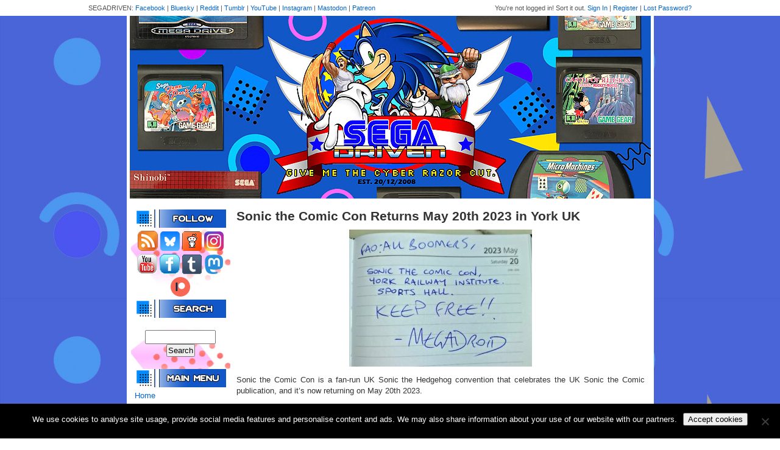

--- FILE ---
content_type: text/html; charset=UTF-8
request_url: https://www.segadriven.com/2023/01/sonic-the-comic-con-returns-may-20th-2023-in-york-uk/
body_size: 11678
content:
<!DOCTYPE html PUBLIC "-//W3C//DTD XHTML 1.0 Transitional//EN" "http://www.w3.org/TR/xhtml1/DTD/xhtml1-transitional.dtd">
<html xmlns="http://www.w3.org/1999/xhtml" lang="en-US">

<head profile="http://gmpg.org/xfn/11">
<meta http-equiv="Content-Type" content="text/html; charset=UTF-8" />

<title>Sonic the Comic Con Returns May 20th 2023 in York UK &laquo;  SEGADriven</title>

<link rel="stylesheet" href="https://www.segadriven.com/wp-content/themes/segadriven/style.css" type="text/css" media="screen" />
<link rel="pingback" href="https://www.segadriven.com/xmlrpc.php" />

<meta name='robots' content='max-image-preview:large' />
<link rel='dns-prefetch' href='//www.googletagmanager.com' />
<link rel="alternate" type="application/rss+xml" title="SEGADriven &raquo; Feed" href="https://www.segadriven.com/feed/" />
<link rel="alternate" type="application/rss+xml" title="SEGADriven &raquo; Comments Feed" href="https://www.segadriven.com/comments/feed/" />
<link rel="alternate" title="oEmbed (JSON)" type="application/json+oembed" href="https://www.segadriven.com/wp-json/oembed/1.0/embed?url=https%3A%2F%2Fwww.segadriven.com%2F2023%2F01%2Fsonic-the-comic-con-returns-may-20th-2023-in-york-uk%2F" />
<link rel="alternate" title="oEmbed (XML)" type="text/xml+oembed" href="https://www.segadriven.com/wp-json/oembed/1.0/embed?url=https%3A%2F%2Fwww.segadriven.com%2F2023%2F01%2Fsonic-the-comic-con-returns-may-20th-2023-in-york-uk%2F&#038;format=xml" />
<style id='wp-img-auto-sizes-contain-inline-css' type='text/css'>
img:is([sizes=auto i],[sizes^="auto," i]){contain-intrinsic-size:3000px 1500px}
/*# sourceURL=wp-img-auto-sizes-contain-inline-css */
</style>
<link rel='stylesheet' id='wpra-lightbox-css' href='https://www.segadriven.com/wp-content/plugins/wp-rss-aggregator/core/css/jquery-colorbox.css?ver=1.4.33' type='text/css' media='all' />
<style id='wp-emoji-styles-inline-css' type='text/css'>

	img.wp-smiley, img.emoji {
		display: inline !important;
		border: none !important;
		box-shadow: none !important;
		height: 1em !important;
		width: 1em !important;
		margin: 0 0.07em !important;
		vertical-align: -0.1em !important;
		background: none !important;
		padding: 0 !important;
	}
/*# sourceURL=wp-emoji-styles-inline-css */
</style>
<style id='wp-block-library-inline-css' type='text/css'>
:root{--wp-block-synced-color:#7a00df;--wp-block-synced-color--rgb:122,0,223;--wp-bound-block-color:var(--wp-block-synced-color);--wp-editor-canvas-background:#ddd;--wp-admin-theme-color:#007cba;--wp-admin-theme-color--rgb:0,124,186;--wp-admin-theme-color-darker-10:#006ba1;--wp-admin-theme-color-darker-10--rgb:0,107,160.5;--wp-admin-theme-color-darker-20:#005a87;--wp-admin-theme-color-darker-20--rgb:0,90,135;--wp-admin-border-width-focus:2px}@media (min-resolution:192dpi){:root{--wp-admin-border-width-focus:1.5px}}.wp-element-button{cursor:pointer}:root .has-very-light-gray-background-color{background-color:#eee}:root .has-very-dark-gray-background-color{background-color:#313131}:root .has-very-light-gray-color{color:#eee}:root .has-very-dark-gray-color{color:#313131}:root .has-vivid-green-cyan-to-vivid-cyan-blue-gradient-background{background:linear-gradient(135deg,#00d084,#0693e3)}:root .has-purple-crush-gradient-background{background:linear-gradient(135deg,#34e2e4,#4721fb 50%,#ab1dfe)}:root .has-hazy-dawn-gradient-background{background:linear-gradient(135deg,#faaca8,#dad0ec)}:root .has-subdued-olive-gradient-background{background:linear-gradient(135deg,#fafae1,#67a671)}:root .has-atomic-cream-gradient-background{background:linear-gradient(135deg,#fdd79a,#004a59)}:root .has-nightshade-gradient-background{background:linear-gradient(135deg,#330968,#31cdcf)}:root .has-midnight-gradient-background{background:linear-gradient(135deg,#020381,#2874fc)}:root{--wp--preset--font-size--normal:16px;--wp--preset--font-size--huge:42px}.has-regular-font-size{font-size:1em}.has-larger-font-size{font-size:2.625em}.has-normal-font-size{font-size:var(--wp--preset--font-size--normal)}.has-huge-font-size{font-size:var(--wp--preset--font-size--huge)}.has-text-align-center{text-align:center}.has-text-align-left{text-align:left}.has-text-align-right{text-align:right}.has-fit-text{white-space:nowrap!important}#end-resizable-editor-section{display:none}.aligncenter{clear:both}.items-justified-left{justify-content:flex-start}.items-justified-center{justify-content:center}.items-justified-right{justify-content:flex-end}.items-justified-space-between{justify-content:space-between}.screen-reader-text{border:0;clip-path:inset(50%);height:1px;margin:-1px;overflow:hidden;padding:0;position:absolute;width:1px;word-wrap:normal!important}.screen-reader-text:focus{background-color:#ddd;clip-path:none;color:#444;display:block;font-size:1em;height:auto;left:5px;line-height:normal;padding:15px 23px 14px;text-decoration:none;top:5px;width:auto;z-index:100000}html :where(.has-border-color){border-style:solid}html :where([style*=border-top-color]){border-top-style:solid}html :where([style*=border-right-color]){border-right-style:solid}html :where([style*=border-bottom-color]){border-bottom-style:solid}html :where([style*=border-left-color]){border-left-style:solid}html :where([style*=border-width]){border-style:solid}html :where([style*=border-top-width]){border-top-style:solid}html :where([style*=border-right-width]){border-right-style:solid}html :where([style*=border-bottom-width]){border-bottom-style:solid}html :where([style*=border-left-width]){border-left-style:solid}html :where(img[class*=wp-image-]){height:auto;max-width:100%}:where(figure){margin:0 0 1em}html :where(.is-position-sticky){--wp-admin--admin-bar--position-offset:var(--wp-admin--admin-bar--height,0px)}@media screen and (max-width:600px){html :where(.is-position-sticky){--wp-admin--admin-bar--position-offset:0px}}

/*# sourceURL=wp-block-library-inline-css */
</style><style id='global-styles-inline-css' type='text/css'>
:root{--wp--preset--aspect-ratio--square: 1;--wp--preset--aspect-ratio--4-3: 4/3;--wp--preset--aspect-ratio--3-4: 3/4;--wp--preset--aspect-ratio--3-2: 3/2;--wp--preset--aspect-ratio--2-3: 2/3;--wp--preset--aspect-ratio--16-9: 16/9;--wp--preset--aspect-ratio--9-16: 9/16;--wp--preset--color--black: #000000;--wp--preset--color--cyan-bluish-gray: #abb8c3;--wp--preset--color--white: #ffffff;--wp--preset--color--pale-pink: #f78da7;--wp--preset--color--vivid-red: #cf2e2e;--wp--preset--color--luminous-vivid-orange: #ff6900;--wp--preset--color--luminous-vivid-amber: #fcb900;--wp--preset--color--light-green-cyan: #7bdcb5;--wp--preset--color--vivid-green-cyan: #00d084;--wp--preset--color--pale-cyan-blue: #8ed1fc;--wp--preset--color--vivid-cyan-blue: #0693e3;--wp--preset--color--vivid-purple: #9b51e0;--wp--preset--gradient--vivid-cyan-blue-to-vivid-purple: linear-gradient(135deg,rgb(6,147,227) 0%,rgb(155,81,224) 100%);--wp--preset--gradient--light-green-cyan-to-vivid-green-cyan: linear-gradient(135deg,rgb(122,220,180) 0%,rgb(0,208,130) 100%);--wp--preset--gradient--luminous-vivid-amber-to-luminous-vivid-orange: linear-gradient(135deg,rgb(252,185,0) 0%,rgb(255,105,0) 100%);--wp--preset--gradient--luminous-vivid-orange-to-vivid-red: linear-gradient(135deg,rgb(255,105,0) 0%,rgb(207,46,46) 100%);--wp--preset--gradient--very-light-gray-to-cyan-bluish-gray: linear-gradient(135deg,rgb(238,238,238) 0%,rgb(169,184,195) 100%);--wp--preset--gradient--cool-to-warm-spectrum: linear-gradient(135deg,rgb(74,234,220) 0%,rgb(151,120,209) 20%,rgb(207,42,186) 40%,rgb(238,44,130) 60%,rgb(251,105,98) 80%,rgb(254,248,76) 100%);--wp--preset--gradient--blush-light-purple: linear-gradient(135deg,rgb(255,206,236) 0%,rgb(152,150,240) 100%);--wp--preset--gradient--blush-bordeaux: linear-gradient(135deg,rgb(254,205,165) 0%,rgb(254,45,45) 50%,rgb(107,0,62) 100%);--wp--preset--gradient--luminous-dusk: linear-gradient(135deg,rgb(255,203,112) 0%,rgb(199,81,192) 50%,rgb(65,88,208) 100%);--wp--preset--gradient--pale-ocean: linear-gradient(135deg,rgb(255,245,203) 0%,rgb(182,227,212) 50%,rgb(51,167,181) 100%);--wp--preset--gradient--electric-grass: linear-gradient(135deg,rgb(202,248,128) 0%,rgb(113,206,126) 100%);--wp--preset--gradient--midnight: linear-gradient(135deg,rgb(2,3,129) 0%,rgb(40,116,252) 100%);--wp--preset--font-size--small: 13px;--wp--preset--font-size--medium: 20px;--wp--preset--font-size--large: 36px;--wp--preset--font-size--x-large: 42px;--wp--preset--spacing--20: 0.44rem;--wp--preset--spacing--30: 0.67rem;--wp--preset--spacing--40: 1rem;--wp--preset--spacing--50: 1.5rem;--wp--preset--spacing--60: 2.25rem;--wp--preset--spacing--70: 3.38rem;--wp--preset--spacing--80: 5.06rem;--wp--preset--shadow--natural: 6px 6px 9px rgba(0, 0, 0, 0.2);--wp--preset--shadow--deep: 12px 12px 50px rgba(0, 0, 0, 0.4);--wp--preset--shadow--sharp: 6px 6px 0px rgba(0, 0, 0, 0.2);--wp--preset--shadow--outlined: 6px 6px 0px -3px rgb(255, 255, 255), 6px 6px rgb(0, 0, 0);--wp--preset--shadow--crisp: 6px 6px 0px rgb(0, 0, 0);}:where(.is-layout-flex){gap: 0.5em;}:where(.is-layout-grid){gap: 0.5em;}body .is-layout-flex{display: flex;}.is-layout-flex{flex-wrap: wrap;align-items: center;}.is-layout-flex > :is(*, div){margin: 0;}body .is-layout-grid{display: grid;}.is-layout-grid > :is(*, div){margin: 0;}:where(.wp-block-columns.is-layout-flex){gap: 2em;}:where(.wp-block-columns.is-layout-grid){gap: 2em;}:where(.wp-block-post-template.is-layout-flex){gap: 1.25em;}:where(.wp-block-post-template.is-layout-grid){gap: 1.25em;}.has-black-color{color: var(--wp--preset--color--black) !important;}.has-cyan-bluish-gray-color{color: var(--wp--preset--color--cyan-bluish-gray) !important;}.has-white-color{color: var(--wp--preset--color--white) !important;}.has-pale-pink-color{color: var(--wp--preset--color--pale-pink) !important;}.has-vivid-red-color{color: var(--wp--preset--color--vivid-red) !important;}.has-luminous-vivid-orange-color{color: var(--wp--preset--color--luminous-vivid-orange) !important;}.has-luminous-vivid-amber-color{color: var(--wp--preset--color--luminous-vivid-amber) !important;}.has-light-green-cyan-color{color: var(--wp--preset--color--light-green-cyan) !important;}.has-vivid-green-cyan-color{color: var(--wp--preset--color--vivid-green-cyan) !important;}.has-pale-cyan-blue-color{color: var(--wp--preset--color--pale-cyan-blue) !important;}.has-vivid-cyan-blue-color{color: var(--wp--preset--color--vivid-cyan-blue) !important;}.has-vivid-purple-color{color: var(--wp--preset--color--vivid-purple) !important;}.has-black-background-color{background-color: var(--wp--preset--color--black) !important;}.has-cyan-bluish-gray-background-color{background-color: var(--wp--preset--color--cyan-bluish-gray) !important;}.has-white-background-color{background-color: var(--wp--preset--color--white) !important;}.has-pale-pink-background-color{background-color: var(--wp--preset--color--pale-pink) !important;}.has-vivid-red-background-color{background-color: var(--wp--preset--color--vivid-red) !important;}.has-luminous-vivid-orange-background-color{background-color: var(--wp--preset--color--luminous-vivid-orange) !important;}.has-luminous-vivid-amber-background-color{background-color: var(--wp--preset--color--luminous-vivid-amber) !important;}.has-light-green-cyan-background-color{background-color: var(--wp--preset--color--light-green-cyan) !important;}.has-vivid-green-cyan-background-color{background-color: var(--wp--preset--color--vivid-green-cyan) !important;}.has-pale-cyan-blue-background-color{background-color: var(--wp--preset--color--pale-cyan-blue) !important;}.has-vivid-cyan-blue-background-color{background-color: var(--wp--preset--color--vivid-cyan-blue) !important;}.has-vivid-purple-background-color{background-color: var(--wp--preset--color--vivid-purple) !important;}.has-black-border-color{border-color: var(--wp--preset--color--black) !important;}.has-cyan-bluish-gray-border-color{border-color: var(--wp--preset--color--cyan-bluish-gray) !important;}.has-white-border-color{border-color: var(--wp--preset--color--white) !important;}.has-pale-pink-border-color{border-color: var(--wp--preset--color--pale-pink) !important;}.has-vivid-red-border-color{border-color: var(--wp--preset--color--vivid-red) !important;}.has-luminous-vivid-orange-border-color{border-color: var(--wp--preset--color--luminous-vivid-orange) !important;}.has-luminous-vivid-amber-border-color{border-color: var(--wp--preset--color--luminous-vivid-amber) !important;}.has-light-green-cyan-border-color{border-color: var(--wp--preset--color--light-green-cyan) !important;}.has-vivid-green-cyan-border-color{border-color: var(--wp--preset--color--vivid-green-cyan) !important;}.has-pale-cyan-blue-border-color{border-color: var(--wp--preset--color--pale-cyan-blue) !important;}.has-vivid-cyan-blue-border-color{border-color: var(--wp--preset--color--vivid-cyan-blue) !important;}.has-vivid-purple-border-color{border-color: var(--wp--preset--color--vivid-purple) !important;}.has-vivid-cyan-blue-to-vivid-purple-gradient-background{background: var(--wp--preset--gradient--vivid-cyan-blue-to-vivid-purple) !important;}.has-light-green-cyan-to-vivid-green-cyan-gradient-background{background: var(--wp--preset--gradient--light-green-cyan-to-vivid-green-cyan) !important;}.has-luminous-vivid-amber-to-luminous-vivid-orange-gradient-background{background: var(--wp--preset--gradient--luminous-vivid-amber-to-luminous-vivid-orange) !important;}.has-luminous-vivid-orange-to-vivid-red-gradient-background{background: var(--wp--preset--gradient--luminous-vivid-orange-to-vivid-red) !important;}.has-very-light-gray-to-cyan-bluish-gray-gradient-background{background: var(--wp--preset--gradient--very-light-gray-to-cyan-bluish-gray) !important;}.has-cool-to-warm-spectrum-gradient-background{background: var(--wp--preset--gradient--cool-to-warm-spectrum) !important;}.has-blush-light-purple-gradient-background{background: var(--wp--preset--gradient--blush-light-purple) !important;}.has-blush-bordeaux-gradient-background{background: var(--wp--preset--gradient--blush-bordeaux) !important;}.has-luminous-dusk-gradient-background{background: var(--wp--preset--gradient--luminous-dusk) !important;}.has-pale-ocean-gradient-background{background: var(--wp--preset--gradient--pale-ocean) !important;}.has-electric-grass-gradient-background{background: var(--wp--preset--gradient--electric-grass) !important;}.has-midnight-gradient-background{background: var(--wp--preset--gradient--midnight) !important;}.has-small-font-size{font-size: var(--wp--preset--font-size--small) !important;}.has-medium-font-size{font-size: var(--wp--preset--font-size--medium) !important;}.has-large-font-size{font-size: var(--wp--preset--font-size--large) !important;}.has-x-large-font-size{font-size: var(--wp--preset--font-size--x-large) !important;}
/*# sourceURL=global-styles-inline-css */
</style>

<style id='classic-theme-styles-inline-css' type='text/css'>
/*! This file is auto-generated */
.wp-block-button__link{color:#fff;background-color:#32373c;border-radius:9999px;box-shadow:none;text-decoration:none;padding:calc(.667em + 2px) calc(1.333em + 2px);font-size:1.125em}.wp-block-file__button{background:#32373c;color:#fff;text-decoration:none}
/*# sourceURL=/wp-includes/css/classic-themes.min.css */
</style>
<link rel='stylesheet' id='cookie-notice-front-css' href='https://www.segadriven.com/wp-content/plugins/cookie-notice/css/front.min.css?ver=2.5.11' type='text/css' media='all' />
<script type="text/javascript" id="cookie-notice-front-js-before">
/* <![CDATA[ */
var cnArgs = {"ajaxUrl":"https:\/\/www.segadriven.com\/wp-admin\/admin-ajax.php","nonce":"7480b414fe","hideEffect":"fade","position":"bottom","onScroll":false,"onScrollOffset":100,"onClick":false,"cookieName":"cookie_notice_accepted","cookieTime":2592000,"cookieTimeRejected":2592000,"globalCookie":false,"redirection":false,"cache":true,"revokeCookies":false,"revokeCookiesOpt":"automatic"};

//# sourceURL=cookie-notice-front-js-before
/* ]]> */
</script>
<script type="text/javascript" src="https://www.segadriven.com/wp-content/plugins/cookie-notice/js/front.min.js?ver=2.5.11" id="cookie-notice-front-js"></script>
<script type="text/javascript" src="https://www.segadriven.com/wp-includes/js/jquery/jquery.min.js?ver=3.7.1" id="jquery-core-js"></script>
<script type="text/javascript" src="https://www.segadriven.com/wp-includes/js/jquery/jquery-migrate.min.js?ver=3.4.1" id="jquery-migrate-js"></script>

<!-- Google tag (gtag.js) snippet added by Site Kit -->
<!-- Google Analytics snippet added by Site Kit -->
<script type="text/javascript" src="https://www.googletagmanager.com/gtag/js?id=GT-K8DZ8JK" id="google_gtagjs-js" async></script>
<script type="text/javascript" id="google_gtagjs-js-after">
/* <![CDATA[ */
window.dataLayer = window.dataLayer || [];function gtag(){dataLayer.push(arguments);}
gtag("set","linker",{"domains":["www.segadriven.com"]});
gtag("js", new Date());
gtag("set", "developer_id.dZTNiMT", true);
gtag("config", "GT-K8DZ8JK");
//# sourceURL=google_gtagjs-js-after
/* ]]> */
</script>
<link rel="https://api.w.org/" href="https://www.segadriven.com/wp-json/" /><link rel="alternate" title="JSON" type="application/json" href="https://www.segadriven.com/wp-json/wp/v2/posts/40444" /><link rel="EditURI" type="application/rsd+xml" title="RSD" href="https://www.segadriven.com/xmlrpc.php?rsd" />
<meta name="generator" content="WordPress 6.9" />
<link rel="canonical" href="https://www.segadriven.com/2023/01/sonic-the-comic-con-returns-may-20th-2023-in-york-uk/" />
<link rel='shortlink' href='https://www.segadriven.com/?p=40444' />
<meta name="generator" content="Site Kit by Google 1.167.0" />		<script type="text/javascript">
			var StrCPVisits_page_data = {
				'abort' : 'false',
				'title' : 'Sonic the Comic Con Returns May 20th 2023 in York UK',
			};
		</script>
		<meta name="google-site-verification" content="MpXq0ho2FElB_xdA8PkP9djE-2i5EHxsp-9Jyrs5B_Y"><style type="text/css">.recentcomments a{display:inline !important;padding:0 !important;margin:0 !important;}</style><style type="text/css">.saboxplugin-wrap{-webkit-box-sizing:border-box;-moz-box-sizing:border-box;-ms-box-sizing:border-box;box-sizing:border-box;border:1px solid #eee;width:100%;clear:both;display:block;overflow:hidden;word-wrap:break-word;position:relative}.saboxplugin-wrap .saboxplugin-gravatar{float:left;padding:0 20px 20px 20px}.saboxplugin-wrap .saboxplugin-gravatar img{max-width:100px;height:auto;border-radius:0;}.saboxplugin-wrap .saboxplugin-authorname{font-size:18px;line-height:1;margin:20px 0 0 20px;display:block}.saboxplugin-wrap .saboxplugin-authorname a{text-decoration:none}.saboxplugin-wrap .saboxplugin-authorname a:focus{outline:0}.saboxplugin-wrap .saboxplugin-desc{display:block;margin:5px 20px}.saboxplugin-wrap .saboxplugin-desc a{text-decoration:underline}.saboxplugin-wrap .saboxplugin-desc p{margin:5px 0 12px}.saboxplugin-wrap .saboxplugin-web{margin:0 20px 15px;text-align:left}.saboxplugin-wrap .sab-web-position{text-align:right}.saboxplugin-wrap .saboxplugin-web a{color:#ccc;text-decoration:none}.saboxplugin-wrap .saboxplugin-socials{position:relative;display:block;background:#fcfcfc;padding:5px;border-top:1px solid #eee}.saboxplugin-wrap .saboxplugin-socials a svg{width:20px;height:20px}.saboxplugin-wrap .saboxplugin-socials a svg .st2{fill:#fff; transform-origin:center center;}.saboxplugin-wrap .saboxplugin-socials a svg .st1{fill:rgba(0,0,0,.3)}.saboxplugin-wrap .saboxplugin-socials a:hover{opacity:.8;-webkit-transition:opacity .4s;-moz-transition:opacity .4s;-o-transition:opacity .4s;transition:opacity .4s;box-shadow:none!important;-webkit-box-shadow:none!important}.saboxplugin-wrap .saboxplugin-socials .saboxplugin-icon-color{box-shadow:none;padding:0;border:0;-webkit-transition:opacity .4s;-moz-transition:opacity .4s;-o-transition:opacity .4s;transition:opacity .4s;display:inline-block;color:#fff;font-size:0;text-decoration:inherit;margin:5px;-webkit-border-radius:0;-moz-border-radius:0;-ms-border-radius:0;-o-border-radius:0;border-radius:0;overflow:hidden}.saboxplugin-wrap .saboxplugin-socials .saboxplugin-icon-grey{text-decoration:inherit;box-shadow:none;position:relative;display:-moz-inline-stack;display:inline-block;vertical-align:middle;zoom:1;margin:10px 5px;color:#444;fill:#444}.clearfix:after,.clearfix:before{content:' ';display:table;line-height:0;clear:both}.ie7 .clearfix{zoom:1}.saboxplugin-socials.sabox-colored .saboxplugin-icon-color .sab-twitch{border-color:#38245c}.saboxplugin-socials.sabox-colored .saboxplugin-icon-color .sab-behance{border-color:#003eb0}.saboxplugin-socials.sabox-colored .saboxplugin-icon-color .sab-deviantart{border-color:#036824}.saboxplugin-socials.sabox-colored .saboxplugin-icon-color .sab-digg{border-color:#00327c}.saboxplugin-socials.sabox-colored .saboxplugin-icon-color .sab-dribbble{border-color:#ba1655}.saboxplugin-socials.sabox-colored .saboxplugin-icon-color .sab-facebook{border-color:#1e2e4f}.saboxplugin-socials.sabox-colored .saboxplugin-icon-color .sab-flickr{border-color:#003576}.saboxplugin-socials.sabox-colored .saboxplugin-icon-color .sab-github{border-color:#264874}.saboxplugin-socials.sabox-colored .saboxplugin-icon-color .sab-google{border-color:#0b51c5}.saboxplugin-socials.sabox-colored .saboxplugin-icon-color .sab-html5{border-color:#902e13}.saboxplugin-socials.sabox-colored .saboxplugin-icon-color .sab-instagram{border-color:#1630aa}.saboxplugin-socials.sabox-colored .saboxplugin-icon-color .sab-linkedin{border-color:#00344f}.saboxplugin-socials.sabox-colored .saboxplugin-icon-color .sab-pinterest{border-color:#5b040e}.saboxplugin-socials.sabox-colored .saboxplugin-icon-color .sab-reddit{border-color:#992900}.saboxplugin-socials.sabox-colored .saboxplugin-icon-color .sab-rss{border-color:#a43b0a}.saboxplugin-socials.sabox-colored .saboxplugin-icon-color .sab-sharethis{border-color:#5d8420}.saboxplugin-socials.sabox-colored .saboxplugin-icon-color .sab-soundcloud{border-color:#995200}.saboxplugin-socials.sabox-colored .saboxplugin-icon-color .sab-spotify{border-color:#0f612c}.saboxplugin-socials.sabox-colored .saboxplugin-icon-color .sab-stackoverflow{border-color:#a95009}.saboxplugin-socials.sabox-colored .saboxplugin-icon-color .sab-steam{border-color:#006388}.saboxplugin-socials.sabox-colored .saboxplugin-icon-color .sab-user_email{border-color:#b84e05}.saboxplugin-socials.sabox-colored .saboxplugin-icon-color .sab-tumblr{border-color:#10151b}.saboxplugin-socials.sabox-colored .saboxplugin-icon-color .sab-twitter{border-color:#0967a0}.saboxplugin-socials.sabox-colored .saboxplugin-icon-color .sab-vimeo{border-color:#0d7091}.saboxplugin-socials.sabox-colored .saboxplugin-icon-color .sab-windows{border-color:#003f71}.saboxplugin-socials.sabox-colored .saboxplugin-icon-color .sab-whatsapp{border-color:#003f71}.saboxplugin-socials.sabox-colored .saboxplugin-icon-color .sab-wordpress{border-color:#0f3647}.saboxplugin-socials.sabox-colored .saboxplugin-icon-color .sab-yahoo{border-color:#14002d}.saboxplugin-socials.sabox-colored .saboxplugin-icon-color .sab-youtube{border-color:#900}.saboxplugin-socials.sabox-colored .saboxplugin-icon-color .sab-xing{border-color:#000202}.saboxplugin-socials.sabox-colored .saboxplugin-icon-color .sab-mixcloud{border-color:#2475a0}.saboxplugin-socials.sabox-colored .saboxplugin-icon-color .sab-vk{border-color:#243549}.saboxplugin-socials.sabox-colored .saboxplugin-icon-color .sab-medium{border-color:#00452c}.saboxplugin-socials.sabox-colored .saboxplugin-icon-color .sab-quora{border-color:#420e00}.saboxplugin-socials.sabox-colored .saboxplugin-icon-color .sab-meetup{border-color:#9b181c}.saboxplugin-socials.sabox-colored .saboxplugin-icon-color .sab-goodreads{border-color:#000}.saboxplugin-socials.sabox-colored .saboxplugin-icon-color .sab-snapchat{border-color:#999700}.saboxplugin-socials.sabox-colored .saboxplugin-icon-color .sab-500px{border-color:#00557f}.saboxplugin-socials.sabox-colored .saboxplugin-icon-color .sab-mastodont{border-color:#185886}.sabox-plus-item{margin-bottom:20px}@media screen and (max-width:480px){.saboxplugin-wrap{text-align:center}.saboxplugin-wrap .saboxplugin-gravatar{float:none;padding:20px 0;text-align:center;margin:0 auto;display:block}.saboxplugin-wrap .saboxplugin-gravatar img{float:none;display:inline-block;display:-moz-inline-stack;vertical-align:middle;zoom:1}.saboxplugin-wrap .saboxplugin-desc{margin:0 10px 20px;text-align:center}.saboxplugin-wrap .saboxplugin-authorname{text-align:center;margin:10px 0 20px}}body .saboxplugin-authorname a,body .saboxplugin-authorname a:hover{box-shadow:none;-webkit-box-shadow:none}a.sab-profile-edit{font-size:16px!important;line-height:1!important}.sab-edit-settings a,a.sab-profile-edit{color:#0073aa!important;box-shadow:none!important;-webkit-box-shadow:none!important}.sab-edit-settings{margin-right:15px;position:absolute;right:0;z-index:2;bottom:10px;line-height:20px}.sab-edit-settings i{margin-left:5px}.saboxplugin-socials{line-height:1!important}.rtl .saboxplugin-wrap .saboxplugin-gravatar{float:right}.rtl .saboxplugin-wrap .saboxplugin-authorname{display:flex;align-items:center}.rtl .saboxplugin-wrap .saboxplugin-authorname .sab-profile-edit{margin-right:10px}.rtl .sab-edit-settings{right:auto;left:0}img.sab-custom-avatar{max-width:75px;}.saboxplugin-wrap {margin-top:0px; margin-bottom:0px; padding: 0px 0px }.saboxplugin-wrap .saboxplugin-authorname {font-size:18px; line-height:25px;}.saboxplugin-wrap .saboxplugin-desc p, .saboxplugin-wrap .saboxplugin-desc {font-size:14px !important; line-height:21px !important;}.saboxplugin-wrap .saboxplugin-web {font-size:14px;}.saboxplugin-wrap .saboxplugin-socials a svg {width:18px;height:18px;}</style></head>
<body class="wp-singular post-template-default single single-post postid-40444 single-format-standard wp-theme-segadriven cookies-not-set">

	<div id="topbar">
		<div id="topbar-width">
			<div id="user">
				
					You're not logged in! Sort it out.
					<a href="https://www.segadriven.com/wp-login.php" title="Sign in to TSS using Wordpress">Sign In</a> |
					<a href="https://www.segadriven.com/wp-login.php?action=register">Register</a> |
					<a href="https://www.segadriven.com/wp-login.php?action=lostpassword" title="Password Lost and Found">Lost Password?</a>

							</div>
			<div id="network">SEGADRIVEN: <a href="https://www.facebook.com/segadriven/">Facebook</a> | <a href="https://bsky.app/profile/segadriven.bsky.social">Bluesky</a> | <a href="https://www.reddit.com/r/segadriven/">Reddit</a> | <a href="http://segadriven.tumblr.com/">Tumblr</a> | <a href="https://www.youtube.com/c/segadriven">YouTube</a> | <a href="http://www.instagram.com/segadriven">Instagram</a> | <a rel="me" href="https://mastodon.world/@segadriven">Mastodon</a> | <a href="https://patreon.com/SEGADriven" target="_blank">Patreon</a></div>
		</div>
	</div>

	<div id="header">
		<a href="https://www.segadriven.com/"><img src="https://www.segadriven.com/wp-content/uploads/2020/08/websiteheader2020alt.jpg" /></a>
	</div>

	<table id="content-table">
		<tr>
			<td id="sidebar">
				<head>
	<script async src="https://pagead2.googlesyndication.com/pagead/js/adsbygoogle.js?client=ca-pub-0037006226374483"
     crossorigin="anonymous"></script>
</head>

				<div style="padding: 5px;">
					<div style="text-align: center;">
						<div style="padding: 5px 0;">
						<img src="https://www.segadriven.com/wp-content/uploads/2020/08/follow.jpg">
						</div>
						<a href="https://www.segadriven.com/feed/"><img src="https://www.segadriven.com/wp-content/themes/segadriven/images/button-rss.png" /></a>
						<a href="https://bsky.app/profile/segadriven.bsky.social"><img src="https://www.segadriven.com/wp-content/uploads/2024/05/Bluesky_app_icon.png" width="32" height"32"></a>
						<a href="https://www.reddit.com/r/segadriven" target="_blank"><img src="https://www.segadriven.com/wp-content/uploads/2018/09/redditicon.png" border="0"></a> <a href="https://www.instagram.com/segadriven/" target="_blank"><img src="https://www.segadriven.com/wp-content/uploads/2019/02/instagramicon.png" width="32" height="32" border="0"></a><br><a href="https://www.youtube.com/c/segadriven" target="_blank"><img src="https://www.segadriven.com/wp-content/uploads/2012/10/yticon.gif" border="0"></a> <a href="https://www.facebook.com/segadriven"><img src="https://www.segadriven.com/wp-content/uploads/2012/10/fbicon.gif" border="0"></a> <a href="https://segadriven.tumblr.com/"><img src="https://www.segadriven.com/wp-content/uploads/2015/04/tumblricon.gif" border="0"></a> <a rel="me" href="https://mastodon.world/@segadriven"><img src="https://www.segadriven.com/wp-content/uploads/2022/11/mastodonicon.png" border="0"></a> <a href="https://patreon.com/SEGADriven" target="_blank"><img src="https://www.segadriven.com/wp-content/uploads/2025/07/patreon_logo_icon_147253.png" width="32" height="32" border="0"></a>
					</div>

					<div style="padding: 5px 0;">
						<img src="https://www.segadriven.com/wp-content/uploads/2020/08/search.jpg" />
					</div>
					<form role="search" method="get" id="searchform" class="searchform" action="https://www.segadriven.com/">
				<div>
					<label class="screen-reader-text" for="s">Search for:</label>
					<input type="text" value="" name="s" id="s" />
					<input type="submit" id="searchsubmit" value="Search" />
				</div>
			</form>

					


					<div style="padding: 5px 0;">
						<img src="https://www.segadriven.com/wp-content/uploads/2020/08/menu.jpg" />
					</div>
					<a href="/">Home</a><br />
<a href="http://www.segadriven.com/archive/">Archive</a><br>
					<a href="/segadriven-staff/">Staff/Contact Us</a><br />
					<a href="/links/">Links</a><br />
					<a href="/banners/">Banners</a><br />
					<a href="/downloads/">Downloads</a><br>
					<a href="https://www.segadriven.com/supporters/">Supporters</a>


					<div style="padding: 15px 0 5px;">
						<img src="https://www.segadriven.com/wp-content/uploads/2020/08/info.jpg" />
					</div>
					<a href="https://www.segadriven.com/first-party-software-reviews/">First Party Reviews</a><br />
					<a href="/non-sega-hardware-software-reviews/">Third Party Reviews</a><br />
					<a href="/sega-hardware-game-reviews">Hardware</a><br />
					<a href="/sega-merchandise-catalogue/">Merchandise</a><br />
					<a href="/sega-related-features/">Features</a>
<br><br>
<div style="text-align: center;">

<script async src="//pagead2.googlesyndication.com/pagead/js/adsbygoogle.js"></script>
<!-- SEGADriven Side -->
<ins class="adsbygoogle"
     style="display:inline-block;width:120px;height:600px"
     data-ad-client="ca-pub-0037006226374483"
     data-ad-slot="3239255572"></ins>
<script>
(adsbygoogle = window.adsbygoogle || []).push({});
</script>
<br><br>
	<a href="https://fusionretrobooks.com/discount/SEGADRIVEN" target="_blank"><img src="https://www.segadriven.com/wp-content/uploads/2020/05/fusionad.jpg" border="0"></a>
	<br><br>
<a href="http://www.cdjapan.co.jp/aff/click.cgi/8U21aEwn3lw/1294/A100855/anime%2Fgame%2Findex.html" target="_blank"><img src="https://www.segadriven.com/wp-content/uploads/2019/11/gamebanner_bs.gif" alt="Game Soundtracks CDJapan" border="0" /></a>

				</div>			</td>
			<td id="content">
				<div id="content-pad">
	
		<div class="post-40444 post type-post status-publish format-standard hentry category-fan-2 tag-convention tag-fan-scene tag-sonic-the-comic tag-sonic-the-comic-con tag-sonic-the-comic-online tag-sonic-the-hedgehog" id="post-40444">
			<h2>Sonic the Comic Con Returns May 20th 2023 in York UK</h2>

			<div class="entry">
				<p><a href="https://www.segadriven.com/wp-content/uploads/2023/01/sonicthecomiccon.jpg"><img fetchpriority="high" decoding="async" src="https://www.segadriven.com/wp-content/uploads/2023/01/sonicthecomiccon-300x225.jpg" alt="" width="300" height="225" class="aligncenter size-medium wp-image-40445" srcset="https://www.segadriven.com/wp-content/uploads/2023/01/sonicthecomiccon-300x225.jpg 300w, https://www.segadriven.com/wp-content/uploads/2023/01/sonicthecomiccon-1024x768.jpg 1024w, https://www.segadriven.com/wp-content/uploads/2023/01/sonicthecomiccon-768x576.jpg 768w, https://www.segadriven.com/wp-content/uploads/2023/01/sonicthecomiccon-1536x1152.jpg 1536w, https://www.segadriven.com/wp-content/uploads/2023/01/sonicthecomiccon.jpg 2048w" sizes="(max-width: 300px) 100vw, 300px" /></a></p>
<p>Sonic the Comic Con is a fan-run UK Sonic the Hedgehog convention that celebrates the UK Sonic the Comic publication, and it&#8217;s now returning on May 20th 2023. </p>
<p>Run by the talented Sonic the Comic Online team, the convention previously ran in 2014 in York and again in 2018 in Manchester. The convention returns to York this year and will be located at the York Railway Institute Sports Hall on Saturday May 20th 2023. </p>
<p>Tickets are not yet available but the <a href="https://twitter.com/SonicTheComicUK" rel="noopener noreferrer" target="_blank">official social media channels</a> promise they are coming soon and it looks like the organisers will be using Kickstarter to secure funding and deliver tickets. Keep your eyes locked on the <a href="https://twitter.com/SonicTheComicUK" rel="noopener noreferrer" target="_blank">SonicTheComicUK social media</a> if you&#8217;re interested in funding/attending the event. </p>
<div class="saboxplugin-wrap" itemtype="http://schema.org/Person" itemscope itemprop="author"><div class="saboxplugin-tab"><div class="saboxplugin-gravatar"><img alt='sonicyoda' src='https://secure.gravatar.com/avatar/5dc6bb984869918ede0fb4bcb9d7799c548a70ee8c178dbfff20d3aee3b94134?s=100&#038;d=mm&#038;r=g' srcset='https://secure.gravatar.com/avatar/5dc6bb984869918ede0fb4bcb9d7799c548a70ee8c178dbfff20d3aee3b94134?s=200&#038;d=mm&#038;r=g 2x' class='avatar avatar-100 photo' height='100' width='100' itemprop="image"/></div><div class="saboxplugin-authorname"><a href="https://www.segadriven.com/author/sonicyoda/" class="vcard author" rel="author"><span class="fn">sonicyoda</span></a></div><div class="saboxplugin-desc"><div itemprop="description"><p>Webmaster and lead writer at SEGADriven. Likes old games, heavy music and too much pizza. Follow on Twitter <a href="http://www.twitter.com/kronkblats">@kronkblats</a></p>
</div></div><div class="clearfix"></div></div></div>
								<p>Tags: <a href="https://www.segadriven.com/tag/convention/" rel="tag">convention</a>, <a href="https://www.segadriven.com/tag/fan-scene/" rel="tag">fan scene</a>, <a href="https://www.segadriven.com/tag/sonic-the-comic/" rel="tag">sonic the comic</a>, <a href="https://www.segadriven.com/tag/sonic-the-comic-con/" rel="tag">sonic the comic con</a>, <a href="https://www.segadriven.com/tag/sonic-the-comic-online/" rel="tag">sonic the comic online</a>, <a href="https://www.segadriven.com/tag/sonic-the-hedgehog/" rel="tag">sonic the hedgehog</a></p>
				<p class="postmetadata alt">
					<small>
						This entry was posted
												on Sunday, January 29th, 2023 at 11:49						and is filed under <a href="https://www.segadriven.com/category/fan-2/" rel="category tag">Fan Scene</a>.
						You can follow any responses to this entry through the <a href="https://www.segadriven.com/2023/01/sonic-the-comic-con-returns-may-20th-2023-in-york-uk/feed/">RSS 2.0</a> feed.

													Both comments and pings are currently closed.

						
					</small>
				</p>

			</div>
		</div>



		<div class="navigation">
			<div class="alignleft">&laquo; <a href="https://www.segadriven.com/2023/01/sega-teasing-vr-version-of-cosmic-smash/" rel="prev">SEGA Teasing VR Version of Cosmic Smash</a></div>
			<div class="alignright"><a href="https://www.segadriven.com/2023/01/more-xbox-360-games-including-daytona-usa-revealed-to-be-de-listed-on-february-7th-2023/" rel="next">More Xbox 360 Games Including Daytona USA Revealed To Be De-Listed on February 7th 2023</a> &raquo;</div>
		</div>

	
<!-- You can start editing here. -->


			<!-- If comments are closed. -->
		<!--<p class="nocomments">Comments are closed.</p>-->

	


	


				</div>
			</td>
		</tr>
	</table>

	<div style="background: #FFF; padding: 0 5px 5px; width: 855px; margin: 0 auto; text-align: center; font-size: 9px; line-height: 130%;">
<table border="0" bordercolor="#BFBFBF" cellpadding="0" cellspacing="0">
	<tr><td align="left">
		<b>SEGADriven is proud affiliates with the following websites:</b><br><br>
		- <a href="https://astromuseum.org/" target"_blank">Astro Museum</a><br>
		- <a href="http://www.dreamcastlive.net/" target="_blank">Dreamcast Live</a><br>
		- <a href="http://emeraldcoast.co.uk/" target="_blank">Emerald Coast</a><br>
		- <a href="https://megadrive.me/mega-drive/" target="_blank">MegaDrive.me</a><br>
		- <a href="https://www.youtube.com/user/ProjectPhoenix" target="_blank">Project Phoenix Productions</a><br>
		- <a href="https://www.radiosega.net/" target="_blank">Radio SEGA</a><br>
		- <a href="http://www.saturdaymorningsonic.com/" target="_blank">Saturday Morning Sonic</a><br>
		- <a href="https://segaretro.org/" target="_blank">SEGA Retro</a><br>
		- <a href="https://www.sonichq.net/" target="_blank">Sonic HQ</a><br>
		- <a href="http://www.sonicparadise.net/" target="_blank">Sonic Paradise</a><br>
		- <a href="http://www.thedreamcastjunkyard.co.uk/" target="_blank">The Dreamcast Junkyard</a><br>
		- <a href="http://www.sega-mega-cd-library.co.uk/index1.html" target="_blank">The Pal Mega-CD Library</a><br>
		- <a href="https://www.thesegalounge.com/" target="_blank">The SEGA Lounge</a><br>
		- <a href="https://www.sonicstadium.org/" target="_blank">The Sonic Stadium</a>

	</td><td valign="top">
SEGADriven and its original content are copyrighted to their respective authors. Media related directly to SEGA is copyrighted to its respective authors. Any comments on SEGA-related materials do not represent SEGA themselves. All rights reserved 2008-2025.
		<br><br><br><br><br><br><p>
		<img src="https://www.segadriven.com/wp-content/uploads/2018/10/Sega_Animated.gif" width="200" height="70" align="right"></p></td></tr></table>
	</div>

<script>
  (function(i,s,o,g,r,a,m){i['GoogleAnalyticsObject']=r;i[r]=i[r]||function(){
  (i[r].q=i[r].q||[]).push(arguments)},i[r].l=1*new Date();a=s.createElement(o),
  m=s.getElementsByTagName(o)[0];a.async=1;a.src=g;m.parentNode.insertBefore(a,m)
  })(window,document,'script','https://www.google-analytics.com/analytics.js','ga');

  ga('create', 'UA-104261050-1', 'auto');
  ga('send', 'pageview');

</script>

<!-- Gorgeous design by Michael Heilemann - http://binarybonsai.com/kubrick/ -->

		<script type="speculationrules">
{"prefetch":[{"source":"document","where":{"and":[{"href_matches":"/*"},{"not":{"href_matches":["/wp-*.php","/wp-admin/*","/wp-content/uploads/*","/wp-content/*","/wp-content/plugins/*","/wp-content/themes/segadriven/*","/*\\?(.+)"]}},{"not":{"selector_matches":"a[rel~=\"nofollow\"]"}},{"not":{"selector_matches":".no-prefetch, .no-prefetch a"}}]},"eagerness":"conservative"}]}
</script>
<script type="text/javascript" src="https://www.segadriven.com/wp-includes/js/comment-reply.min.js?ver=6.9" id="comment-reply-js" async="async" data-wp-strategy="async" fetchpriority="low"></script>
<script type="text/javascript" id="StrCPVisits_js_frontend-js-extra">
/* <![CDATA[ */
var STR_CPVISITS = {"security":"8bf84bfa97","ajax_url":"https://www.segadriven.com/wp-admin/admin-ajax.php","text_page_name":"PAGE NAME","text_cannot_access_page_name":"Cannot access page name - try to flush server cache...","text_message":"MESSAGE","text_total_page_visits":"TOTAL PAGE VISITS","text_total_website_visits":"TOTAL WEBSITE VISITS"};
//# sourceURL=StrCPVisits_js_frontend-js-extra
/* ]]> */
</script>
<script type="text/javascript" src="https://www.segadriven.com/wp-content/plugins/page-visits-counter-lite/assets/frontend/page-visits-counter-lite-ajax.js?ver=1757413583" id="StrCPVisits_js_frontend-js"></script>
<script id="wp-emoji-settings" type="application/json">
{"baseUrl":"https://s.w.org/images/core/emoji/17.0.2/72x72/","ext":".png","svgUrl":"https://s.w.org/images/core/emoji/17.0.2/svg/","svgExt":".svg","source":{"concatemoji":"https://www.segadriven.com/wp-includes/js/wp-emoji-release.min.js?ver=6.9"}}
</script>
<script type="module">
/* <![CDATA[ */
/*! This file is auto-generated */
const a=JSON.parse(document.getElementById("wp-emoji-settings").textContent),o=(window._wpemojiSettings=a,"wpEmojiSettingsSupports"),s=["flag","emoji"];function i(e){try{var t={supportTests:e,timestamp:(new Date).valueOf()};sessionStorage.setItem(o,JSON.stringify(t))}catch(e){}}function c(e,t,n){e.clearRect(0,0,e.canvas.width,e.canvas.height),e.fillText(t,0,0);t=new Uint32Array(e.getImageData(0,0,e.canvas.width,e.canvas.height).data);e.clearRect(0,0,e.canvas.width,e.canvas.height),e.fillText(n,0,0);const a=new Uint32Array(e.getImageData(0,0,e.canvas.width,e.canvas.height).data);return t.every((e,t)=>e===a[t])}function p(e,t){e.clearRect(0,0,e.canvas.width,e.canvas.height),e.fillText(t,0,0);var n=e.getImageData(16,16,1,1);for(let e=0;e<n.data.length;e++)if(0!==n.data[e])return!1;return!0}function u(e,t,n,a){switch(t){case"flag":return n(e,"\ud83c\udff3\ufe0f\u200d\u26a7\ufe0f","\ud83c\udff3\ufe0f\u200b\u26a7\ufe0f")?!1:!n(e,"\ud83c\udde8\ud83c\uddf6","\ud83c\udde8\u200b\ud83c\uddf6")&&!n(e,"\ud83c\udff4\udb40\udc67\udb40\udc62\udb40\udc65\udb40\udc6e\udb40\udc67\udb40\udc7f","\ud83c\udff4\u200b\udb40\udc67\u200b\udb40\udc62\u200b\udb40\udc65\u200b\udb40\udc6e\u200b\udb40\udc67\u200b\udb40\udc7f");case"emoji":return!a(e,"\ud83e\u1fac8")}return!1}function f(e,t,n,a){let r;const o=(r="undefined"!=typeof WorkerGlobalScope&&self instanceof WorkerGlobalScope?new OffscreenCanvas(300,150):document.createElement("canvas")).getContext("2d",{willReadFrequently:!0}),s=(o.textBaseline="top",o.font="600 32px Arial",{});return e.forEach(e=>{s[e]=t(o,e,n,a)}),s}function r(e){var t=document.createElement("script");t.src=e,t.defer=!0,document.head.appendChild(t)}a.supports={everything:!0,everythingExceptFlag:!0},new Promise(t=>{let n=function(){try{var e=JSON.parse(sessionStorage.getItem(o));if("object"==typeof e&&"number"==typeof e.timestamp&&(new Date).valueOf()<e.timestamp+604800&&"object"==typeof e.supportTests)return e.supportTests}catch(e){}return null}();if(!n){if("undefined"!=typeof Worker&&"undefined"!=typeof OffscreenCanvas&&"undefined"!=typeof URL&&URL.createObjectURL&&"undefined"!=typeof Blob)try{var e="postMessage("+f.toString()+"("+[JSON.stringify(s),u.toString(),c.toString(),p.toString()].join(",")+"));",a=new Blob([e],{type:"text/javascript"});const r=new Worker(URL.createObjectURL(a),{name:"wpTestEmojiSupports"});return void(r.onmessage=e=>{i(n=e.data),r.terminate(),t(n)})}catch(e){}i(n=f(s,u,c,p))}t(n)}).then(e=>{for(const n in e)a.supports[n]=e[n],a.supports.everything=a.supports.everything&&a.supports[n],"flag"!==n&&(a.supports.everythingExceptFlag=a.supports.everythingExceptFlag&&a.supports[n]);var t;a.supports.everythingExceptFlag=a.supports.everythingExceptFlag&&!a.supports.flag,a.supports.everything||((t=a.source||{}).concatemoji?r(t.concatemoji):t.wpemoji&&t.twemoji&&(r(t.twemoji),r(t.wpemoji)))});
//# sourceURL=https://www.segadriven.com/wp-includes/js/wp-emoji-loader.min.js
/* ]]> */
</script>

		<!-- Cookie Notice plugin v2.5.11 by Hu-manity.co https://hu-manity.co/ -->
		<div id="cookie-notice" role="dialog" class="cookie-notice-hidden cookie-revoke-hidden cn-position-bottom" aria-label="Cookie Notice" style="background-color: rgba(0,0,0,1);"><div class="cookie-notice-container" style="color: #fff"><span id="cn-notice-text" class="cn-text-container">We use cookies to analyse site usage, provide social media features and personalise content and ads. We may also share information about your use of our website with our partners.</span><span id="cn-notice-buttons" class="cn-buttons-container"><button id="cn-accept-cookie" data-cookie-set="accept" class="cn-set-cookie cn-button cn-button-custom button" aria-label="Accept cookies">Accept cookies</button></span><button type="button" id="cn-close-notice" data-cookie-set="accept" class="cn-close-icon" aria-label="No"></button></div>
			
		</div>
		<!-- / Cookie Notice plugin --></body>
</html>

--- FILE ---
content_type: text/html; charset=utf-8
request_url: https://www.google.com/recaptcha/api2/aframe
body_size: 268
content:
<!DOCTYPE HTML><html><head><meta http-equiv="content-type" content="text/html; charset=UTF-8"></head><body><script nonce="QiJZyiPsT8TACuSBjPq6cw">/** Anti-fraud and anti-abuse applications only. See google.com/recaptcha */ try{var clients={'sodar':'https://pagead2.googlesyndication.com/pagead/sodar?'};window.addEventListener("message",function(a){try{if(a.source===window.parent){var b=JSON.parse(a.data);var c=clients[b['id']];if(c){var d=document.createElement('img');d.src=c+b['params']+'&rc='+(localStorage.getItem("rc::a")?sessionStorage.getItem("rc::b"):"");window.document.body.appendChild(d);sessionStorage.setItem("rc::e",parseInt(sessionStorage.getItem("rc::e")||0)+1);localStorage.setItem("rc::h",'1766179432058');}}}catch(b){}});window.parent.postMessage("_grecaptcha_ready", "*");}catch(b){}</script></body></html>

--- FILE ---
content_type: text/plain
request_url: https://www.google-analytics.com/j/collect?v=1&_v=j102&a=1600558443&t=pageview&_s=1&dl=https%3A%2F%2Fwww.segadriven.com%2F2023%2F01%2Fsonic-the-comic-con-returns-may-20th-2023-in-york-uk%2F&ul=en-us%40posix&dt=Sonic%20the%20Comic%20Con%20Returns%20May%2020th%202023%20in%20York%20UK%20%C2%AB%20SEGADriven&sr=1280x720&vp=1280x720&_u=IADAAEABAAAAACAAI~&jid=67737335&gjid=1605188006&cid=82280507.1766179431&tid=UA-104261050-1&_gid=1590441468.1766179431&_r=1&_slc=1&z=501497289
body_size: -568
content:
2,cG-9C57L0L53F